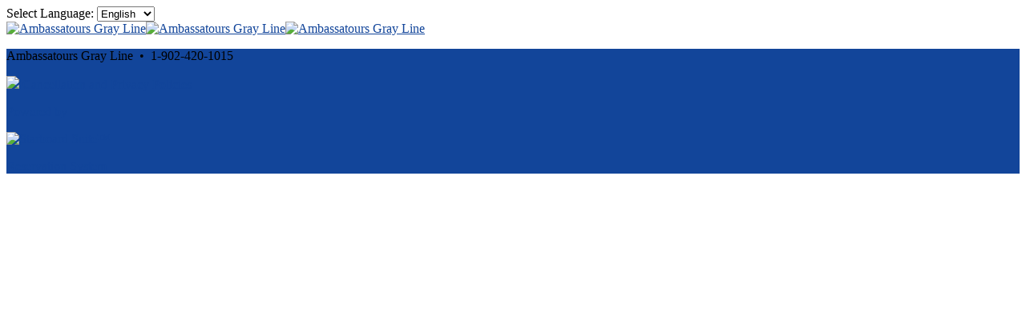

--- FILE ---
content_type: text/html; charset=UTF-8
request_url: https://ambassatours.starboardsuite.com/e/georges-island-national-historic-site-flex-ticket-63382
body_size: 3493
content:

    
<!DOCTYPE html>
<html dir="ltr" lang="en">
<head>
    <script>var isEmbedded = false;</script>
    
    <link rel="apple-touch-icon" sizes="180x180" href="/apple-touch-icon.png">
<link rel="icon" type="image/png" sizes="32x32" href="/favicon-32x32.png">
<link rel="icon" type="image/png" sizes="16x16" href="/favicon-16x16.png">
<link rel="manifest" href="/site.webmanifest">
<link rel="mask-icon" href="/safari-pinned-tab.svg" color="#1f5ba0">
<meta name="msapplication-TileColor" content="#1f5ba0">
<!--[if gt IE 6]><!-->

<link rel="stylesheet" href="/assets/frontend/inc/styles.css?1762296351" media="all" />

<style>.primary-color{color:#12459A;}.primary-color-background{background-color:#12459A;}.page-title{background-color:#12459A;}#tellafriend{background:#12459A;}#discount-code h5{background-color:#12459A;}body#gift-certificates .gift-certificate-wrapper .gift-certificate .inner{border-color:#12459A;}body#boarding-pass-modern .boarding-pass-heading{background-color:#12459A;}body#boarding-pass-modern .bottom-bar{background-color:#12459A;}.ribbon-header{background-color:#12459A;}.ribbon-header span.triangle.right, .ribbon-header span.triangle.left{border-right-color:#12459A;}body#enter-voucher.popbox-contents h4{background-color:#12459A;}body#enter-voucher.popbox-contents h4 span.triangle.right, body#enter-voucher.popbox-contents h4 span.triangle.left{border-right-color:#12459A;}body#choose-date #filters, body#choose-date-embedded #filters{background-color:#12459A;}body#choose-date.multi-reservation #multi-reservation-trip-options .segment-options .row .col > label{background-color:#12459A;}body#choose-date #tourselect .price-range{background-color:#12459A;}#ticketing-fee-description-popup svg path{fill:#12459A;}.secondary-color{color:#12459A;}.secondary-color-background{background-color:#12459A;}section#reservation .reservation-inner #countdown-timer{background-color:#12459A;}section#reservation #reservation-summary h3{background-color:#12459A;}section#reservation #reservation-summary h3 span{border-right-color:#12459A;}section#reservation #reservation-summary:before{background-color:#12459A;}.ribbon-header.secondary{background-color:#12459A;}.ribbon-header.secondary span.triangle.right, .ribbon-header.secondary span.triangle.left{border-right-color:#12459A;}#tellafriend:hover{background:#12459A;}#concierge .sub-menu{background-color:#12459A;}body#choose-date #select-event .week .event a:hover, body#choose-date-embedded #select-event .week .event a:hover{border-color:#12459A;}body#choose-date #tourselect th, body#choose-date-embedded #tourselect th{background-color:#12459A;}body#choose-date #tourselect td div.dark_text.selected a, body#choose-date #tourselect td div.dark_text.selected a:hover{border-color:#12459A;}body#choose-date-embedded #tourselect td div.dark_text.selected a, body#choose-date-embedded #tourselect td div.dark_text.selected a:hover{border-color:#12459A;}body#choose-date #tourselect td div.light_text.selected a, body#choose-date #tourselect  td div.light_text.selected a:hover{border-color:#12459A;}body#choose-date-embedded #tourselect td div.light_text.selected a, body#choose-date-embedded #tourselect  td div.light_text.selected a:hover{border-color:#12459A;}body#choose-date #tourselect th.no-events-message{background-color:#12459A;}body#choose-date-embedded #tourselect th.no-events-message{background-color:#12459A;}body.multi-reservation section#reservation .reservation-inner .info-box:before{background-color:#12459A;}body#choose-date.multi-reservation #multi-reservation-trip-options .trip-time-options h3{background-color:#12459A;}.product-category-group-wrapper .product-category-group{background-color:#12459A;}#gift-certificates-badge{background-color:#F24259;}#gift-certificates-badge h3{color:#fff;}.button-color-text{color:#F24259;}.button-color-background{background-color:#F24259;}.submit, .button{background-color:#F24259;}.button.smbutton{background-color:#F24259;}.submit.smbutton{background-color:#F24259;}#details .edit a{background-color:#F24259;}.alertify .ajs-footer .ajs-buttons .ajs-button.ajs-ok{background-color:#F24259;}.edit-button{border-color:#F24259;}body#add-gratuity .add-gratuity-wrapper .gratuity-options .option.is-selected .inner{background-color:#F24259;}.submit:hover, .button:hover{background-color:#12459A;}.button.smbutton:hover{background-color:#12459A;}.submit.smbutton:hover{background-color:#12459A;}#details .edit a:hover{background-color:#12459A;}.alertify .ajs-footer .ajs-buttons .ajs-button.ajs-ok:hover{background-color:#12459A;}.edit-button:hover{background-color:#12459A;}.link-color{color:#12459A;}.link-color-background{background-color:#12459A;}a{color:#12459A;}body#choose-date #select-event #calendar-navigation #calendar-month a.arrow{color:#12459A;}body#choose-date-embedded #select-event #calendar-navigation #calendar-month a.arrow{color:#12459A;}body#choose-date #select-event #calendar-navigation #calendar-month p{color:#12459A;}body#choose-date-embedded #select-event #calendar-navigation #calendar-month p{color:#12459A;}.alertify .ajs-header{color:#12459A;}#month label, #bottom_month label{color:#12459A;}footer{background:#12459A;}</style>


<!--<![endif]-->
<!--[if lt IE 9]>
<script src="https://html5shim.googlecode.com/svn/trunk/html5.js"></script>
<![endif]-->
<!--[if lte IE 6]>
<link rel="stylesheet" href="https://universal-ie6-css.googlecode.com/files/ie6.1.1.css" media="all">
<![endif]-->


<script type="text/javascript" src="/assets/common/inc/scripts.js?1768936036"></script>
<script type="text/javascript" src="/assets/frontend/inc/scripts.js?1747158628"></script>
<script type="text/javascript" src="/assets/frontend/inc/scripts-aux.js?1686326847"></script>
<script type="text/javascript" src="/assets/common/inc/scripts_aux.js?1690318057"></script>


<script>const constDefaultLocale = 'en_CA';const constDefaultCurrency = 'cad';</script>
        <script>if(''=='1' && window.opener == null) { window.location.href = '/'; }</script>

        <script>
        var syncGoogleAnalyticsToParentFrame = ((isLightBox || isEmbedded) && ('1' == '1'));
    </script>

                <!-- Start Google Tag Manager -->

    <script>
        
                if(syncGoogleAnalyticsToParentFrame) {
            var data = {
                event: 'pageview',
                starboardPageTitle: '',
                starboardURL: window.location.href,
            }
            LightboxSupport.sendGTMCmd('GTM-5NG3LXN', data);

        } else {
            (function(w,d,s,l,i){w[l]=w[l]||[];w[l].push({'gtm.start':
                new Date().getTime(),event:'gtm.js'});var f=d.getElementsByTagName(s)[0],
            j=d.createElement(s),dl=l!='dataLayer'?'&l='+l:'';j.async=true;j.src=
            'https://www.googletagmanager.com/gtm.js?id='+i+dl;f.parentNode.insertBefore(j,f);
            })(window,document,'script','dataLayer','GTM-5NG3LXN');
        }

                BookingProcess.setStepUrchin(function(url, title, path) {
            if(syncGoogleAnalyticsToParentFrame) {
                var data = {
                    event: 'pageview',
                    starboardPageTitle: title,
                    starboardURL: url
                }
                LightboxSupport.sendGTMCmd('GTM-5NG3LXN', data);
            }
        });

    </script>
        
        
    <!-- End Google Tag Manager -->
        
    <meta charset="UTF-8" />
<link rel="apple-touch-icon" sizes="180x180" href="/apple-touch-icon.png">
<link rel="icon" type="image/png" sizes="32x32" href="/favicon-32x32.png">
<link rel="icon" type="image/png" sizes="16x16" href="/favicon-16x16.png">
<link rel="manifest" href="/site.webmanifest">
<link rel="mask-icon" href="/safari-pinned-tab.svg" color="#1f5ba0">
<meta name="msapplication-TileColor" content="#1f5ba0">
<meta name="viewport" content="user-scalable=no, initial-scale=1.0, maximum-scale=1.0, width=device-width"/>
<meta name="apple-mobile-web-app-capable" content="yes"/>
<meta name="mobile-web-app-capable" content="yes"/>
<meta name="google-translate-customization" content="9d03948f6570880f-2142dc6727a96466-g9ce3d494ff79d644-12"></meta>

  <title></title>
  <meta property="og:title" content="Book a trip with Ambassatours Gray Line!" />
  <meta property="og:description" content="Book a trip with Ambassatours Gray Line!" />
  <meta name="description" content="Book a trip with Ambassatours Gray Line!" />
<meta property="og:image" content="https://ambassatours.starboardsuite.com/img/ambassatours-logo-mid.png" />

  <meta name="facebook-domain-verification" content="cebz4vdtvjfpxrzytvwioqvo1xqqgq" />
    
    
    

    

</head>


<body id="error-page" class="multi-reservation online-booking show-translate-widget native-translate-widget">

    <!-- Google Tag Manager (noscript) -->
<noscript><iframe src="https://www.googletagmanager.com/ns.html?id=GTM-5NG3LXN"
                  height="0" width="0" style="display:none;visibility:hidden"></iframe></noscript>
<!-- End Google Tag Manager (noscript) -->


            <div id="native-translate-widget" class="translate-widget">
        <label for="custom-locale">Select Language:</label>
        <select id="custom-locale">
                    <option value="en_US">English</option>
                    <option value="fr_CA">Français</option>
                </select>
        <script>NativeTranslation.init('NY3o6xLiRaxgPXNrn0Dq7upJ6KVYaR9RFdccUiWv')</script>
    </div>
    
            <header>
        <a href="https://www.ambassatours.com" id="logo"><img src="/img/ambassatours-logo-wide.png" alt="Ambassatours Gray Line" id="logo-wide" /><img src="/img/ambassatours-logo-mid.png" alt="Ambassatours Gray Line" id="logo-mid" /><img src="/img/ambassatours-logo-mobile.png" alt="Ambassatours Gray Line" id="logo-mobile" /></a>    </header>
        
    
    <section id="" class="">


</div>
<section id="reservation">
  <div style="display:none"><script>alertify.alert("Cookies Disabled","Do you have cookies enabled in your web browser? You’ll need to enable cookies in order to make a purchase.",function(){window.location="/";});</script></div>    
</section>
</div>


	</section>

			<footer>
			<div id="footer-site-and-policy">
				<p class="footer-site-title">Ambassatours Gray Line&nbsp;&nbsp;&bull;&nbsp;&nbsp;1-902-420-1015</p>
								
								<p class="footer-policies-link-wrapper">
					<a class="preview popbox" href="/policies/lightbox" data-width="700px" data-max-height="900px" data-height="90%">
						<span>
							<img src="/assets/frontend/img/ico-security.svg" />
							Cancellation and Privacy Policies
						</span>
					</a>
				</p>
			</div>
			<div id="footer-powered-by">
				<a href="http://www.starboardsuite.com">
  <div id="poweredby">
    <span>
      <p>Powered by</p>
      <img src="/assets/common/img/starboardsuitelogo-white.png" alt="Starboard Suite&trade;" />
    </span>
    <span><p>Reservation System</p></span>
  </div>
</a>			</div>
		</footer>

		
				<a id="concierge-popup" data-width="460" data-height="359" data-auto-adjust-height="true" data-border-radius="0px" data-border-size="10px" class="popbox hidden"></a>

		
	


	</div>



    

            <script async src="https://www.googletagmanager.com/gtag/js?id=GT-WBKXZXW"></script>
    <script>
        if(!syncGoogleAnalyticsToParentFrame) {
            window.dataLayer = window.dataLayer || [];
            function gtag(){dataLayer.push(arguments);}

            gtag('js', new Date());

            gtag('config', 'GT-WBKXZXW', {
                'linker': {
                    'domains': ["www.ambassatours.com","ambassatours.starboardsuite.com"]
                }
            });
        }
    </script>

            <!-- Start Google Analytics (GA4) -->
<script>
    if(!syncGoogleAnalyticsToParentFrame) {
        gtag('config', 'G-E65D4FEPBC', {
            'linker': {
                'domains': ["www.ambassatours.com"]
            },
            'debug_mode': false
        });
    } else {
        
        var googleAnalyticsGA4APIKey = 'G-E65D4FEPBC';

        var data = {
            page_title: '',
            page_location: window.location.href,
            page_path: window.location.pathname,
            send_to: googleAnalyticsGA4APIKey,
            debug_mode: false
        }
        
        LightboxSupport.sendGTagCmd(googleAnalyticsGA4APIKey, 'event', 'page_view', data);

        
        BookingProcess.setStepUrchin(function(url, title, path) {

            var data = {
                page_title: title,
                page_location: url,
                page_path: path,
                send_to: googleAnalyticsGA4APIKey,
                debug_mode: false
            }
            
            LightboxSupport.sendGTagCmd(googleAnalyticsGA4APIKey, 'event', 'page_view', data);         
        });

    }


    
</script>
<!-- End Google Analytics (GA4) -->    
    
            <!-- Start Facebook Pixel -->
<script>

    !function(f,b,e,v,n,t,s){if(f.fbq)return;n=f.fbq=function(){n.callMethod?
        n.callMethod.apply(n,arguments):n.queue.push(arguments)};if(!f._fbq)f._fbq=n;
        n.push=n;n.loaded=!0;n.version='2.0';n.queue=[];t=b.createElement(e);t.async=!0;
        t.src=v;s=b.getElementsByTagName(e)[0];s.parentNode.insertBefore(t,s)}(window,
        document,'script','https://connect.facebook.net/en_US/fbevents.js');

    fbq('init', '3298259443544178');
            fbq('track', 'ViewContent');
    
    fbq('track', 'PageView');

</script>

<noscript><img height="1" width="1" style="display:none" src="https://www.facebook.com/tr?id=3298259443544178&ev=PageView&noscript=1"/></noscript>

<!-- End Facebook Pixel -->    
    


</body>
</html>